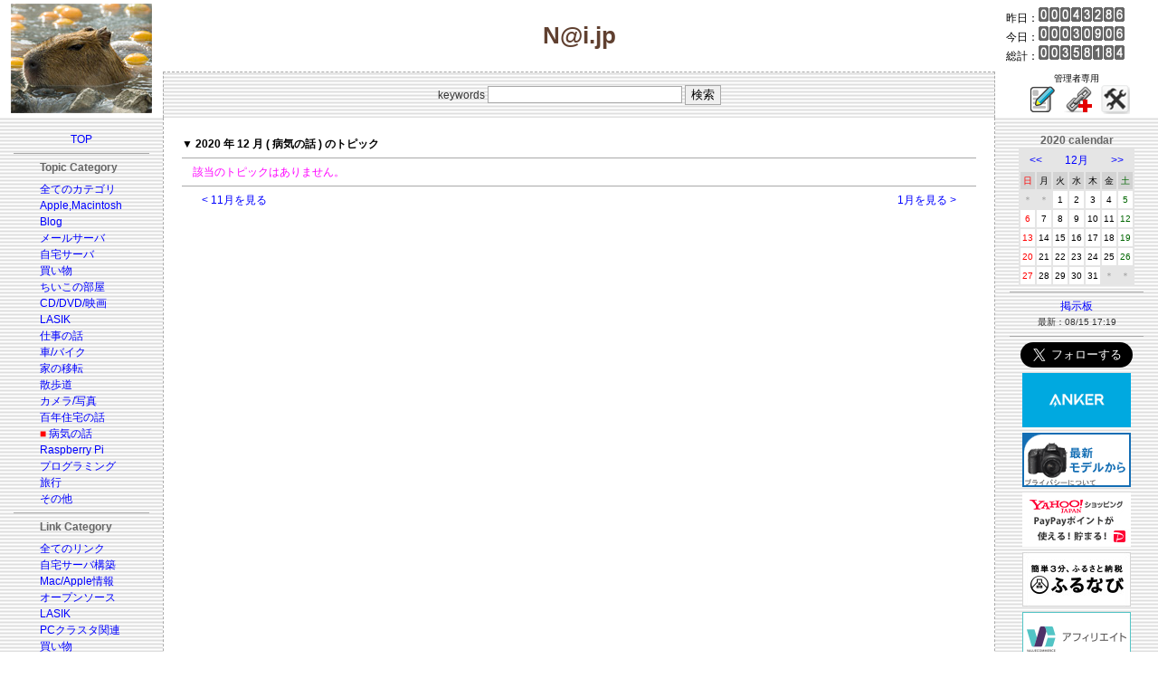

--- FILE ---
content_type: application/javascript
request_url: http://ad.jp.ap.valuecommerce.com/servlet/jsbanner?sid=3092091&pid=886655383
body_size: 1113
content:
if(typeof(__vc_paramstr) === "undefined"){__vc_paramstr = "";}if(!__vc_paramstr && location.ancestorOrigins){__vc_dlist = location.ancestorOrigins;__vc_srcurl = "&_su="+encodeURIComponent(document.URL);__vc_dlarr = [];__vc_paramstr = "";for ( var i=0, l=__vc_dlist.length; l>i; i++ ) {__vc_dlarr.push(__vc_dlist[i]);}__vc_paramstr = "&_su="+encodeURIComponent(document.URL);if (__vc_dlarr.length){__vc_paramstr = __vc_paramstr + "&_dl=" + encodeURIComponent(__vc_dlarr.join(','));}}document.write("<A TARGET='_top' HREF='//ck.jp.ap.valuecommerce.com/servlet/referral?va=2781966&sid=3092091&pid=886655383&vcid=lhlcRxwe806dDPMKvnm3UaAX5XYgKrFt07SJmF2S7muaiGm9A8y7L6m6fQp6y7Bb4Zm1VnpY_0fApb5cM7C5wA&vcpub=0.652240"+__vc_paramstr+"' rel='nofollow'><IMG BORDER=0 SRC='//i.imgvc.com/vc/images/00/2a/73/0e.png'></A>");

--- FILE ---
content_type: application/javascript; charset=utf-8;
request_url: http://dalc.valuecommerce.com/app3?p=887340340&_s=http%3A%2F%2Fy-naito.ddo.jp%2Findex.php%3Fcateg%3D16%26year%3D2020%26month%3D12&vf=iVBORw0KGgoAAAANSUhEUgAAAAMAAAADCAYAAABWKLW%2FAAAAMklEQVQYVwEnANj%2FAQEWAP9oVSUAU5XkAAFMmQP%2Fy6ZqAPNLmAABuwqK%2F1DmpgCZENAADz8PA5Kacx4AAAAASUVORK5CYII%3D
body_size: 3007
content:
vc_linkswitch_callback({"t":"696b25bd","r":"aWslvQAD5xYDFz9tCooAHwqKBtSKXg","ub":"aWslvAAJTJkDFz9tCooFuwqKC%2FAwpA%3D%3D","vcid":"ICJVfuSgRRnVCXm0oajATK4vFeAbhFaxbPtnJ-vFT3iYX5Jla-WxOkpta-zEQuf4JBPqCb0LdXtvSDXQz7hwTQ","vcpub":"0.255766","s":3092091,"fcf.furunavi.jp":{"a":"2773224","m":"3267352","g":"dbd33acdd8","sp":"utm_source%3Dvc%26utm_medium%3Daffiliate%26utm_campaign%3Dproduct_detail"},"mini-shopping.yahoo.co.jp":{"a":"2821580","m":"2201292","g":"f15b37ae8c"},"furunavi.jp":{"a":"2773224","m":"3267352","g":"dbd33acdd8","sp":"utm_source%3Dvc%26utm_medium%3Daffiliate%26utm_campaign%3Dproduct_detail"},"tower.jp":{"a":"2377670","m":"2409673","g":"1b8e616a8c"},"shopping.geocities.jp":{"a":"2821580","m":"2201292","g":"f15b37ae8c"},"shopping.yahoo.co.jp":{"a":"2821580","m":"2201292","g":"f15b37ae8c"},"www.amazon.co.jp":{"a":"2614000","m":"2366370","g":"2272c6efac","sp":"tag%3Dvc-22%26linkCode%3Dure"},"approach.yahoo.co.jp":{"a":"2821580","m":"2201292","g":"f15b37ae8c"},"www2.tocoo.jp":{"a":"2709682","m":"101","g":"5642e9bd88"},"www.lenovo.com":{"a":"2680394","m":"218","g":"f41e99c4a9","sp":"cid%3Djp%3Aaffiliate%3Adsry7f"},"external-test-pc.staging.furunavi.com":{"a":"2773224","m":"3267352","g":"dbd33acdd8","sp":"utm_source%3Dvc%26utm_medium%3Daffiliate%26utm_campaign%3Dproduct_detail"},"dev-web.test.tocoo.com":{"a":"2709682","m":"101","g":"5642e9bd88"},"www.kitamura.jp":{"a":"2451310","m":"2215383","g":"94bbe5d38c"},"shopap.lenovo.com":{"a":"2680394","m":"218","g":"f41e99c4a9","sp":"cid%3Djp%3Aaffiliate%3Adsry7f"},"www.ankerjapan.com":{"a":"2811827","m":"3397687","g":"25a8797a8c"},"jalan.net":{"a":"2513343","m":"2130725","g":"eb3c51e78c"},"lohaco.jp":{"a":"2686782","m":"2994932","g":"a0e3f9b68c"},"www.tocoo.jp":{"a":"2709682","m":"101","g":"5642e9bd88"},"app-external-test-pc.staging.furunavi.com":{"a":"2773224","m":"3267352","g":"dbd33acdd8","sp":"utm_source%3Dvc%26utm_medium%3Daffiliate%26utm_campaign%3Dproduct_detail"},"www3.lenovo.com":{"a":"2680394","m":"218","g":"f41e99c4a9","sp":"cid%3Djp%3Aaffiliate%3Adsry7f"},"paypaystep.yahoo.co.jp":{"a":"2821580","m":"2201292","g":"f15b37ae8c"},"app.furunavi.jp":{"a":"2773224","m":"3267352","g":"dbd33acdd8","sp":"utm_source%3Dvc%26utm_medium%3Daffiliate%26utm_campaign%3Dproduct_detail"},"coupon.kitamura.jp":{"a":"2451310","m":"2215383","g":"94bbe5d38c"},"l":4,"lohaco.yahoo.co.jp":{"a":"2686782","m":"2994932","g":"a0e3f9b68c"},"shop.kitamura.jp":{"a":"2451310","m":"2215383","g":"94bbe5d38c"},"paypaymall.yahoo.co.jp":{"a":"2821580","m":"2201292","g":"f15b37ae8c"},"p":887340340,"lp.ankerjapan.com":{"a":"2811827","m":"3397687","g":"25a8797a8c"},"bit.ly":{"a":"2773224","m":"3267352","g":"dbd33acdd8","sp":"utm_source%3Dvc%26utm_medium%3Daffiliate%26utm_campaign%3Dproduct_detail"},"dev-rent.test.tocoo.com":{"a":"2709682","m":"101","g":"5642e9bd88"}})